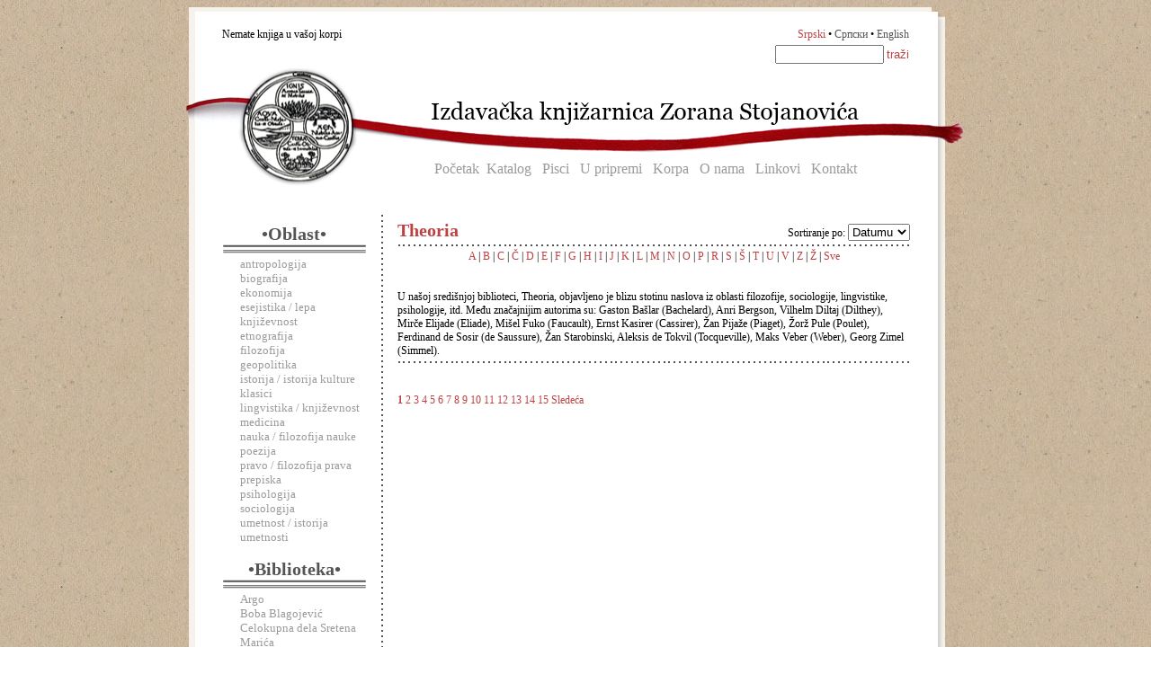

--- FILE ---
content_type: text/html
request_url: http://ikzs.com/index.php?stranica=biblioteka&rbb=24&slovo=M&sortiranje=godina
body_size: 12596
content:
 <!DOCTYPE html PUBLIC "-//W3C//DTD XHTML 1.0 Strict//EN" "http://www.w3.org/TR/xhtml1/DTD/xhtml1-strict.dtd">
<html xmlns="http://www.w3.org/1999/xhtml">
<head>
<meta http-equiv="Content-Type" content="text/html; charset=utf-8" />
<META NAME="Author" CONTENT="Nemanja Pantoš, www.massive-network.com" />
<title>Izdavačka knjižarnica Zorana Stojanovića</title>
<link rel="icon" type="image/png" href="slike/ikonica.png" />
<link href="ikzs.css" rel="stylesheet" type="text/css" media="screen, print" />
<link type="text/css" media="screen" rel="stylesheet" href="js/colorbox.css" />
<link type="text/css" media="screen" rel="stylesheet" href="js/tabs.css" />
        <script type="text/javascript" src="http://ajax.googleapis.com/ajax/libs/jquery/1.3.2/jquery.min.js"></script>
        <script type="text/javascript" src="js/jquery.colorbox.js"></script>
        <script type="text/javascript" src="js/tools.tabs-1.0.4.js"></script>
           

           
           <script type="text/javascript">
            $(document).ready(function(){
                //Examples of how to assign the ColorBox event to elements
                $(".korpa").colorbox({iframe:true, innerWidth:820, resize: "true", innerHeight:620});
                
                

                //Example of preserving a JavaScript event for inline calls.
                $("#click").click(function(){ 
                    $('#click').css({"background-color":"#f00", "color":"#fff", "cursor":"inherit"}).text("Open this window again and this message will still be here.");
                    return false;
                });
            });
             </script>
</head>
<body background="slike/tekstura2.jpg">
<div id="kontejner"> 

<div id="zaglavljelat">
<table width="807" border="0" style="padding:20px 0 0 37px;"><tr>
<td>Nemate knjiga u vašoj korpi    </td>
<td align=right><a class="jezikc" href="index.php?stranica=biblioteka&rbb=24&slovo=M&sortiranje=godina&j=lat">Srpski</a> • <a class="jezik" href="index.php?stranica=biblioteka&rbb=24&slovo=M&sortiranje=godina&j=cir">Српски</a> • <a class="jezik" href="index.php?stranica=biblioteka&rbb=24&slovo=M&sortiranje=godina&j=eng">English</a> </td>
</tr>
<tr>
<td align=right colspan=2>
    <form  action="index.php?stranica=pretraga"> 
    <input type="hidden" name="stranica" value="pretraga">
    <input type="hidden" name="j" value="lat">
    <input type="text" size="13" name="k">
    <input type="submit" value="traži" class="trazi"></form> 
</td></tr></table>
<div id="glavnimeni"><a class="goremeni" href="index.php">Početak</a> &nbsp;<a class="goremeni" href="index.php?stranica=katalog">Katalog</a> &nbsp; <a class="goremeni" href="index.php?stranica=pisci">Pisci</a>   &nbsp; <a class="goremeni" href="index.php?stranica=upripremi">U pripremi</a> &nbsp;  <a class="goremeni" href="index.php?stranica=korpa">Korpa</a> &nbsp;  <a class="goremeni" href="index.php?stranica=onama">O nama</a> &nbsp;   <a class="goremeni" href="index.php?stranica=linkovi">Linkovi</a> &nbsp;  <a class="goremeni" href="index.php?stranica=kontakt">Kontakt</a>   </div> 
 
</div>
<div id="srednji">
<div id='meni'><center><h3>•Oblast•</h3><img src='slike/linijice.png'></center><div id='sumeni'><a href='index.php?stranica=oblast&rbo=11' class='obl'>antropologija</a><br><a href='index.php?stranica=oblast&rbo=1' class='obl'>biografija</a><br><a href='index.php?stranica=oblast&rbo=17' class='obl'>ekonomija</a><br><a href='index.php?stranica=oblast&rbo=14' class='obl'>esejistika / lepa književnost</a><br><a href='index.php?stranica=oblast&rbo=19' class='obl'>etnografija</a><br><a href='index.php?stranica=oblast&rbo=2' class='obl'>filozofija</a><br><a href='index.php?stranica=oblast&rbo=18' class='obl'>geopolitika</a><br><a href='index.php?stranica=oblast&rbo=3' class='obl'>istorija / istorija kulture</a><br><a href='index.php?stranica=oblast&rbo=4' class='obl'>klasici</a><br><a href='index.php?stranica=oblast&rbo=5' class='obl'>lingvistika / književnost</a><br><a href='index.php?stranica=oblast&rbo=20' class='obl'>medicina</a><br><a href='index.php?stranica=oblast&rbo=6' class='obl'>nauka / filozofija nauke</a><br><a href='index.php?stranica=oblast&rbo=15' class='obl'>poezija</a><br><a href='index.php?stranica=oblast&rbo=12' class='obl'>pravo / filozofija prava</a><br><a href='index.php?stranica=oblast&rbo=16' class='obl'>prepiska</a><br><a href='index.php?stranica=oblast&rbo=7' class='obl'>psihologija</a><br><a href='index.php?stranica=oblast&rbo=9' class='obl'>sociologija</a><br><a href='index.php?stranica=oblast&rbo=13' class='obl'>umetnost / istorija umetnosti</a><br></div><center><br><h3>•Biblioteka•</h3><img src='slike/linijice.png'></center><div id='sumeni'><a href='index.php?stranica=biblioteka&rbb=1' class='bibl'>Argo</a><br><a href='index.php?stranica=biblioteka&rbb=2' class='bibl'>Boba Blagojević</a><br><a href='index.php?stranica=biblioteka&rbb=23' class='bibl'>Celokupna dela Sretena Marića</a><br><a href='index.php?stranica=biblioteka&rbb=3' class='bibl'>Ekonomska biblioteka</a><br><a href='index.php?stranica=biblioteka&rbb=4' class='bibl'>Elementi</a><br><a href='index.php?stranica=biblioteka&rbb=6' class='bibl'>Graditelji filozofske misli</a><br><a href='index.php?stranica=biblioteka&rbb=7' class='bibl'>Istok-istok</a><br><a href='index.php?stranica=biblioteka&rbb=8' class='bibl'>Istorijska</a><br><a href='index.php?stranica=biblioteka&rbb=5' class='bibl'>Izabrana dela J.V. Getea</a><br><a href='index.php?stranica=biblioteka&rbb=9' class='bibl'>Jakob Burkhart</a><br><a href='index.php?stranica=biblioteka&rbb=10' class='bibl'>Klasici</a><br><a href='index.php?stranica=biblioteka&rbb=11' class='bibl'>Književnost, jezik, kultura</a><br><a href='index.php?stranica=biblioteka&rbb=12' class='bibl'>Levijatan</a><br><a href='index.php?stranica=biblioteka&rbb=13' class='bibl'>Medicinska</a><br><a href='index.php?stranica=biblioteka&rbb=14' class='bibl'>Nomos</a><br><a href='index.php?stranica=biblioteka&rbb=15' class='bibl'>Odsjaji</a><br><a href='index.php?stranica=biblioteka&rbb=17' class='bibl'>Pavle Ivić</a><br><a href='index.php?stranica=biblioteka&rbb=16' class='bibl'>Philosophia naturalis</a><br><a href='index.php?stranica=biblioteka&rbb=18' class='bibl'>Plejada</a><br><a href='index.php?stranica=biblioteka&rbb=19' class='bibl'>Poezija</a><br><a href='index.php?stranica=biblioteka&rbb=20' class='bibl'>Posebna izdanja</a><br><a href='index.php?stranica=biblioteka&rbb=21' class='bibl'>Prepiska</a><br><a href='index.php?stranica=biblioteka&rbb=28' class='bibl'>Re-print</a><br><a href='index.php?stranica=biblioteka&rbb=22' class='bibl'>Sinteze</a><br><a href='index.php?stranica=biblioteka&rbb=27' class='bibl'>Teorije izvođačkih umetnosti</a><br><a href='index.php?stranica=biblioteka&rbb=24' class='bibl'><b>Theoria</b></a><br><a href='index.php?stranica=biblioteka&rbb=25' class='bibl'>Velike biografije</a><br><a href='index.php?stranica=biblioteka&rbb=26' class='bibl'>Veliki rečnici</a><br></div></div><div id='sadrzaj'>
<table width="100%" border="0" cellpadding="0" cellspacing="0"><tr><td valign="middle">
<h4>Theoria</h4>
</td><td valign="middle" align="right">
Sortiranje po:
<select id="skok">
<option SELECTED value="index.php?stranica=biblioteka&rbb=24&slovo=&sortiranje=godina">Datumu</option>
<option  value="index.php?stranica=biblioteka&rbb=24&slovo=&sortiranje=imepisca">Autoru</option>
<option  value="index.php?stranica=biblioteka&rbb=24&slovo=&sortiranje=naslov">Naslovu</option>
<option  value="index.php?stranica=biblioteka&rbb=24&slovo=&sortiranje=oblast">Oblasti</option>
</select>

<script type="text/javascript">
    (function(){
        var elem = document.getElementById('skok');
        elem.onchange = function(e){
            var sUrl = elem.options[elem.selectedIndex].value;
            window.location.href = sUrl;
        }
    })();
</script>

</td></tr>
<tr><td colspan=2><div class="hr"><hr></div></td></tr>
</table><div class="knjiga"><center><a href='index.php?stranica=biblioteka&rbb=24&slovo=A&sortiranje=godina'>A</a> | <a href='index.php?stranica=biblioteka&rbb=24&slovo=B&sortiranje=godina'>B</a> | <a href='index.php?stranica=biblioteka&rbb=24&slovo=C&sortiranje=godina'>C</a> | <a href='index.php?stranica=biblioteka&rbb=24&slovo=Č&sortiranje=godina'>Č</a> | <a href='index.php?stranica=biblioteka&rbb=24&slovo=D&sortiranje=godina'>D</a> | <a href='index.php?stranica=biblioteka&rbb=24&slovo=E&sortiranje=godina'>E</a> | <a href='index.php?stranica=biblioteka&rbb=24&slovo=F&sortiranje=godina'>F</a> | <a href='index.php?stranica=biblioteka&rbb=24&slovo=G&sortiranje=godina'>G</a> | <a href='index.php?stranica=biblioteka&rbb=24&slovo=H&sortiranje=godina'>H</a> | <a href='index.php?stranica=biblioteka&rbb=24&slovo=I&sortiranje=godina'>I</a> | <a href='index.php?stranica=biblioteka&rbb=24&slovo=J&sortiranje=godina'>J</a> | <a href='index.php?stranica=biblioteka&rbb=24&slovo=K&sortiranje=godina'>K</a> | <a href='index.php?stranica=biblioteka&rbb=24&slovo=L&sortiranje=godina'>L</a> | <a href='index.php?stranica=biblioteka&rbb=24&slovo=M&sortiranje=godina'>M</a> | <a href='index.php?stranica=biblioteka&rbb=24&slovo=N&sortiranje=godina'>N</a> | <a href='index.php?stranica=biblioteka&rbb=24&slovo=O&sortiranje=godina'>O</a> | <a href='index.php?stranica=biblioteka&rbb=24&slovo=P&sortiranje=godina'>P</a> | <a href='index.php?stranica=biblioteka&rbb=24&slovo=R&sortiranje=godina'>R</a> | <a href='index.php?stranica=biblioteka&rbb=24&slovo=S&sortiranje=godina'>S</a> | <a href='index.php?stranica=biblioteka&rbb=24&slovo=Š&sortiranje=godina'>Š</a> | <a href='index.php?stranica=biblioteka&rbb=24&slovo=T&sortiranje=godina'>T</a> | <a href='index.php?stranica=biblioteka&rbb=24&slovo=U&sortiranje=godina'>U</a> | <a href='index.php?stranica=biblioteka&rbb=24&slovo=V&sortiranje=godina'>V</a> | <a href='index.php?stranica=biblioteka&rbb=24&slovo=Z&sortiranje=godina'>Z</a> | <a href='index.php?stranica=biblioteka&rbb=24&slovo=Ž&sortiranje=godina'>Ž</a> | <a href='index.php?stranica=biblioteka&rbb=24&slovo=&sortiranje=godina'>Sve</a>  <br><br></center></div><br><p><span lang="sr"> U našoj središnjoj biblioteci, Theoria, objavljeno je blizu stotinu naslova iz oblasti filozofije, sociologije, lingvistike, psihologije, itd. Među značajnijim autorima su: Gaston Bašlar (Bachelard), Anri Bergson, Vilhelm Diltaj (Dilthey), Mirče Elijade (Eliade), Mišel Fuko (Faucault), Ernst Kasirer (Cassirer), Žan Pijaže (Piaget), Žorž Pule (Poulet), Ferdinand de Sosir (de Saussure), Žan Starobinski, Aleksis de Tokvil (Tocqueville), Maks Veber (Weber), Georg Zimel (Simmel). </span></p><div class='hr'><hr></div><br><br> <a href='index.php?stranica=biblioteka&rbb=24&slovo=&sortiranje=godina&pocetak=0'><b>1</b></a>  <a href='index.php?stranica=biblioteka&rbb=24&slovo=&sortiranje=godina&pocetak=8'>2</a>  <a href='index.php?stranica=biblioteka&rbb=24&slovo=&sortiranje=godina&pocetak=16'>3</a>  <a href='index.php?stranica=biblioteka&rbb=24&slovo=&sortiranje=godina&pocetak=24'>4</a>  <a href='index.php?stranica=biblioteka&rbb=24&slovo=&sortiranje=godina&pocetak=32'>5</a>  <a href='index.php?stranica=biblioteka&rbb=24&slovo=&sortiranje=godina&pocetak=40'>6</a>  <a href='index.php?stranica=biblioteka&rbb=24&slovo=&sortiranje=godina&pocetak=48'>7</a>  <a href='index.php?stranica=biblioteka&rbb=24&slovo=&sortiranje=godina&pocetak=56'>8</a>  <a href='index.php?stranica=biblioteka&rbb=24&slovo=&sortiranje=godina&pocetak=64'>9</a>  <a href='index.php?stranica=biblioteka&rbb=24&slovo=&sortiranje=godina&pocetak=72'>10</a>  <a href='index.php?stranica=biblioteka&rbb=24&slovo=&sortiranje=godina&pocetak=80'>11</a>  <a href='index.php?stranica=biblioteka&rbb=24&slovo=&sortiranje=godina&pocetak=88'>12</a>  <a href='index.php?stranica=biblioteka&rbb=24&slovo=&sortiranje=godina&pocetak=96'>13</a>  <a href='index.php?stranica=biblioteka&rbb=24&slovo=&sortiranje=godina&pocetak=104'>14</a>  <a href='index.php?stranica=biblioteka&rbb=24&slovo=&sortiranje=godina&pocetak=112'>15</a>  <a href='index.php?stranica=biblioteka&rbb=24&slovo=&sortiranje=godina&pocetak=8'>Sledeća</a></div>
<br><p style="clear:both;" align="center">
<!--<a href="unisti.php">Obriši sesiju</a>-->

<p>&nbsp;</p><p>&nbsp;</p>

<p style="text-align:center"><img src="https://www.paypalobjects.com/en_US/i/bnr/horizontal_solution_PP.gif"></p>

</div>
<div id="dno">© Izdavačka knjižarnica Zorana Stojanovića


</div>

<p>&nbsp;</p><p>&nbsp;</p>




</div>

</body></html>

--- FILE ---
content_type: text/css
request_url: http://ikzs.com/ikzs.css
body_size: 6783
content:
BODY {
/*font: normal 14px/1.3em Georgia, "Times New Roman", "Nimbus Roman No9 L", Times, serif;*/
   
    font-family:Georgia, Garamond, Garamond,Times new roman ;
    font-size: 12px;
    background-image: url("slike/tekstura2.jpg");
  
}
FORM{
    
    margin:0;
}
P{
    margin-top: 0px;
    margin-bottom: 0px;
}

#kontejner {
    
    width: 866px;
    margin: auto;
}
#srednji {
    
    padding-top:10px;
    width: 866px;
    background-image: url("slike/srednji.png");      
    

}
#srednjiadmin {
    
    padding-top:10px;
    width: 866px;
        /*border: 1px solid black;*/
    background-image: url("slike/srednjiadmin.png");      

}
#pomeren{
    
    margin-left:20px;
    margin-right:46px;
    
    
}
#dno {
    
    width: 866px;
    text-align: center;
    height:28px;
    background-image: url("slike/dno.png");      

}

#zaglavlje {
    
    background-image: url("slike/zaglavlje-lat.png");      
    width: 866px;
    height: 231px;
    margin: auto;
}
#zaglavljelat {
    
    background-image: url("slike/zaglavlje-lat.png");      
    width: 866px;
    height: 231px;
   /* border: 1px solid black;*/
    margin: auto;
}
#zaglavljecir {
    
    background-image: url("slike/zaglavlje-cir.png");      
    width: 866px;
    height: 231px;
    margin: auto;
}
#zaglavljeeng {
    
    background-image: url("slike/zaglavlje-lat.png");      
    width: 866px;
    height: 231px;
    margin: auto;
}
#glavnimeni{
    width: 582px;
    /*float:right;*/
    margin-top:105px;
    margin-left: 220px;
    /*margin-left:200px;*/
    font-size: 16px;
    color: #9a9a9b;
    border: 0px solid black;
    text-align: center;
    
}
#glavnimeniadmin{
    width: 640px;
    float:right;
    margin-top:150px;
    margin-right: 45px;
    /*margin-left:200px;*/
    font-size: 12px;
    color: #000;
}
.adminmeni{
    color: #000;
}
#pocetnaadmin{
/*border: 1px solid black;*/
width:260px;
float:left;
margin-right:5px;   
margin-top:30px; 
}
#jezik{
    width: 200px;
    float:right;
    margin-right:30px;
}
#jezikr{
    width: 200px;
    float:right;
    margin-right:30px;
    color:#bd4242;
}
.korpa{
 font-weight: bold;
 vertical-align: middle;
}
#pretraga{
    width: 200px;
    float:right;
    margin-top:10px;
    margin-right:30px;
}
.prelom{
    clear:both;    
}

a img {
    border:none;
}

A {
    color:#bd4242;
    text-decoration:none;
}

H2{
    font-size: 16px;
    margin-top: -5px;
    margin-bottom: -2px;

}
#odistognaslov{
 font-size: 18px;
 color:#bd4242;   
    
}

H3 {
    
    margin-top:0px;
    margin-bottom: -2px;
    font-size: 20px;
    
}

H4{
    font-size: 20px;
    margin-top: -5px;
    margin-bottom: -2px;
    color:#bd4242;   
}

A:Hover {
    color:#913333; 
    text-decoration: underline;
}

img{
    
    border: 0px;
    
}
#knjiga{
    display: block;
    width:280px;
    float:left;
    border: 0px;
    
}
.pisac{
    
    width:250px;
    float: left;
    margin-bottom: 10px;
    border:1px solid black; 
   
}
#meni{
    margin-left:5px;
    width: 230px;
    float:left;
    font-size: 1.1em;
    color: #545456;  
      
}

#sumeni{
  width: 140px;
  margin:auto;    
  padding-left:20px;
  border:0px solid black;    
}
#sadrzaj{
    width:570px;
    float:left;
    border:0px solid black; 
}

.isticanje{
    background-color: pink;
    font-weight: normal;
}

/*.obl, .bibl{margin-left:10px;}*/
.bibl, .obl, .goremeni{
    color: #9a9a9b;
    
}
.bibl:hover, .obl:hover, .goremeni:hover{
    color: #000000;
    text-decoration: none;
    
}
.jezik{
   color: #545456;  
   font-size: 12px; 
}
.jezik:hover{
   color: #000000;  
   font-size: 12px; 
   text-decoration: none;
}


div.hr {
  height: 10px;
  background: #fff url(slike/hr.png) no-repeat scroll center;
}
div.hr hr {
  display: none;
}

#slova{
    text-align: center;
    
}

#formapisac{
    
    width:500px;
    border:1px solid brown;
    padding:30px;
    font-size:20px;
    background-color:#eee;
}

#formaknjiga{
    
    width:700px;
    border:1px solid brown;
    padding:30px;
    font-size:20px;
    background-color:#eee;
}

#scroll{
    width:800px;
    height:500px;
    
    overflow-y: scroll;
    overflow-x:scroll;
    
}
#brzapretraga{
    
    float:right;
    
}

.dodaj{
   float:left;
   vertical-align: middle;
   font-size: 1.8em;
   margin-bottom:3px;
}
.dodaj:hover{
    
    text-decoration: none;
}

/*********************/
.admintabela { background:#f6f3ed;
 border:1px solid #690203;
 border-collapse:collapse;
 color:#fff;
 font:normal 9px verdana, arial, helvetica, sans-serif;  
}

.admintabela td, .admintabela th { color:#690203;
 padding:.4em;
}
.admintabela tr { border:1px dotted #690203;
}
.admintabela thead td, .admintabela tfoot td { background:#690203;
 color:#FFFFFF;
 padding:3px 10px 3px 3px;
 text-align:left;
 text-transform:uppercase;
}

.admintabela tbody th, .admintabela tbody td { text-align:left;
 vertical-align:top;
}
.admintabela tfoot td { background:#690203;
 color:#FFFFFF;
 padding-top:0px;
}

.admintabela tbody tr:hover { background:#e7d9d3;
 border:1px solid #690203;
 color:#000000;
}
.admintabela a{
  color:#690203;  
    
}
 #div2 {
    /*display:none;        */
    /*padding:15px 10px;*/
    padding:0px;
    border:1px solid #999;
    border-top:0;
    /*height:100px;*/
}

.naslov{
    
    color: #bd4242;
    font-size: 16px;
}
a.dalje, a.natrag{
    background-color:#bd4242;
    color:#fff;
    padding:2px 8px 2px 8px;
    font-size: 11px;
    -moz-border-radius: 10px;
    -webkit-border-radius: 10px;
    text-decoration: none;

}
a.dalje:hover, a.natrag:hover{
    background-color:#fff;
    border:1px solid #bd4242;
    color:#bd4242;
    padding:2px 8px 2px 8px;
    font-size: 11px;
    -moz-border-radius: 10px;
    -webkit-border-radius: 10px;
    text-decoration: none;

}

#tackice{
    /*border:1px solid black;*/
    padding:0px;
/*    HEIGHT:100%;*/

    background-image: url(slike/tackice.png);
    
}
#horizontalne{
background-image: url(slike/horizontalne.png);    
height:20px;
}
.odistog{
    float:left;
    width:115px;
    height:180px;
    /*border:1px solid #000; */
    font-size: 12px;
    border-right:1px dotted #ccc;
    padding-left:25px;
}
.imepisca, .originalnaslov
{
    color:#9a9a9b;
}
.imepisca:hover
{
    color:#000;
}
.trazi{
    border:0;
    padding:0;
    background-color: white;
    color:#bd4242;
}